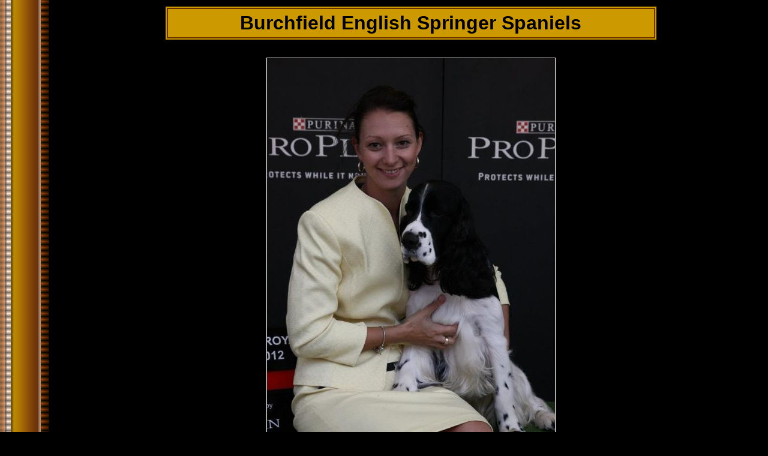

--- FILE ---
content_type: text/html
request_url: https://burchfieldspringers.com/
body_size: 1960
content:

<!DOCTYPE HTML PUBLIC "-//W3C//DTD HTML 4.01 Transitional//EN" "http://www.w3.org/TR/html4/loose.dtd">
<html>
<head>
<title>Burchfield English Springer Spaniels</title>
<meta http-equiv="Content-Type" content="text/html; charset=iso-8859-1">
<meta name="description" content="AUSTRALIAN BASED BREEDER/EXHIBITOR OF ENGLISH SPRINGER SPANIELS">
<meta name="keywords" content="dog, dogs, breeder,ESS, English Springer Spaniel. Springer, ,Sydney,Australia,spaniel,kennel">

<STYLE type="text/css">

body { color: #ffffff; font-family: Verdana, Arial, Tahoma, sans-serif; font-size: 13px ; } 
H2 {color: #ffffff;}
.footer { color: #ffffff; font-family: Verdana, Arial, Tahoma, sans-serif; font-size: 11px ;}
.plaintext { color: #000000; font-family: Verdana, Arial, Tahoma, sans-serif; font-size: 13px ; }
.maintitle { color: #000000; font-family: Verdana, Arial, Tahoma, sans-serif;}
.contactbox { color: #000000; font-family: Verdana, Arial, Tahoma, sans-serif; font-size: 13px ; }
.pedigreetitle { color: #ffffff; font-family: Verdana, Arial, Tahoma, sans-serif; font-size: 13px ; font-weight:bold;}  
.pedigreefield { color: #000099; font-family: Verdana, Arial, Tahoma, sans-serif; font-size: 13px ; font-weight:bold;} 
A:link {COLOR: #ffffff; font-weight:bold; TEXT-DECORATION: underline}
A:active {	COLOR: #ffcc00; font-weight:bold; TEXT-DECORATION: underline}
A:visited {	COLOR: #ffffff; font-weight:bold;TEXT-DECORATION: underline}
A:hover {	COLOR: #ffcc00; font-weight:bold; TEXT-DECORATION: underline}
.linkbutton A:link {COLOR: #000000; font-weight:bold; TEXT-DECORATION: none}
.linkbutton A:active {COLOR: #ff0000; font-weight:bold; TEXT-DECORATION: none}
.linkbutton A:visited {COLOR: #000000; font-weight:bold; TEXT-DECORATION: none}
.linkbutton A:hover {COLOR: #ffffff; font-weight:bold; TEXT-DECORATION: none}
.linkbutton
{
 
    background-color: #cc9900;
    color: #ffffff;
    border: solid 1px #D9BB73;
    font-size: 13px;
    padding: 2px;
    margin-bottom: 3px;
}

</STYLE>

</head>

<BODY BGCOLOR="#000000" background="http://www.dogzwebimages.com/20/bg.gif">
<table width="100%" border="0">
  <tr>
    <td width="85"> 
      <img src="http://www.dogzwebimages.com/spacer.gif" width="85" height="1">

    </td>
    <td valign="top">
    


 <table width="70%" border="0" cellpadding="2" cellspacing="0" align="center" bgcolor="#CC9900">
    <tr>
      <td>
          <table width="100%" border="0" cellpadding="2" cellspacing="0" bgcolor="#663300">
            <tr>
              <td><table width="100%" border="0" cellpadding="5" cellspacing="0" bgcolor="#CC9900">
                  <tr>
                    <td class="maintitle">
                        <center><font size="6">
    
     <b>Burchfield English Springer Spaniels</b>
     </font> 
     </center>
                    
                    </td>
                  </tr>
                </table></td>
            </tr>
          </table>
         
        </td>
    </tr>
  </table>
 
<br><br>
<table cellpadding="1" cellspacing="0" border="0" align="center" bgcolor="#ffffff"><tr><td><img src="images/page_38.jpg" width="480" height="720"></td></tr></table><br>
<br><table width="95%" cellpadding="5" cellspacing="0" border="0" align="center"><tr><td>
<p style="text-align: center">&nbsp;</p>
<p style="text-align: center"><b>Burchfield English Springer Spaniels</b></p>
<p style="text-align: center"><b>Est 1977</b></p>
<p style="text-align: center"><b>Burchfield is a small kennel situated in the Hills District on the North Western outskirts of Sydney</b></p>
</td></tr></table>

<p>&nbsp;</p>
<p><center>
<span class="linkbutton"><a href="default.asp">Welcome</a></span>
&nbsp;<span class="linkbutton"><a href="about-us.asp">About us</a></span>
&nbsp;<span class="linkbutton"><a href="news.asp">News</a></span>
&nbsp;<span class="linkbutton"><a href="current-show-team.asp">Current Show Team</a></span>
<br><br><span class="linkbutton"><a href="past-champions.asp">Past Champions</a></span>
&nbsp;<span class="linkbutton"><a href="pictorial-history.asp">Pictorial History</a></span>
&nbsp;<span class="linkbutton"><a href="puppies.asp">Puppies</a></span>
&nbsp;<span class="linkbutton"><a href="burchfield-pets.asp">Dogs bred by us</a></span>
<br><br><span class="linkbutton"><a href="dogs-bred-by-us.asp">Dogs bred by us</a></span>
&nbsp;<span class="linkbutton"><a href="gallery.asp">Gallery</a></span>
&nbsp;<span class="linkbutton"><a href="links.asp">Links</a></span>
&nbsp;<span class="linkbutton"><a href="messages.asp">Messages</a></span>
 
 </center></p>
<br>
<br>
 
		 <table width="50%" border="0" cellpadding="2" cellspacing="0" align="center" bgcolor="#cc9900">
    <tr>
      <td>
          <table width="100%" border="0" cellpadding="2" cellspacing="0" bgcolor="#000000">
            <tr>
              <td><table width="100%" border="0" cellpadding="5" cellspacing="0" bgcolor="#cc9900">
                  <tr>
                    <td>
       
        
    	<span class="contactbox"><center>
    	<b>Contact Details</b><br>
    	Carolyn Burch & Melinda Perrett<br />Glenhaven, NSW, Australia<br />Phone : +61418114636<br />Email : <a href="/cdn-cgi/l/email-protection#25475057464d434c404941654a555150564b40510b464a480b4450"><span class="__cf_email__" data-cfemail="9bf9eee9f8f3fdf2fef7ffdbf4ebefeee8f5feefb5f8f4f6b5faee">[email&#160;protected]</span></a>
    	</center></span>
    	
    	                    </td>
                  </tr>
                </table></td>
            </tr>
          </table>
         
        </td>
    </tr>
  </table>
    	
 	<table border="0" cellspacing="0" cellpadding="1" align="right">
    <tr bgcolor="#ffffff"> 
    <td> 
    <table width="100%" border="0" cellspacing="0" cellpadding="5">
    <tr bgcolor="#cc9900"> 
    <td><font color="#000000"> 
    <b>
    230224
    </b></font>
    </td></tr></table>
    </td>
    </tr></table>

    
	 
  <br><br>
    
 
   
    <p align="center"><span class="footer">All Content Copyright<br>
    <a href="http://www.dogzonline.com.au/">Dogz Online - Dogs, Breeders, Puppies</a></span></p>
   
      
    </td>
  </tr>
</table>


<script data-cfasync="false" src="/cdn-cgi/scripts/5c5dd728/cloudflare-static/email-decode.min.js"></script><script defer src="https://static.cloudflareinsights.com/beacon.min.js/vcd15cbe7772f49c399c6a5babf22c1241717689176015" integrity="sha512-ZpsOmlRQV6y907TI0dKBHq9Md29nnaEIPlkf84rnaERnq6zvWvPUqr2ft8M1aS28oN72PdrCzSjY4U6VaAw1EQ==" data-cf-beacon='{"version":"2024.11.0","token":"d9f5a1c164054f029c142f072f961837","r":1,"server_timing":{"name":{"cfCacheStatus":true,"cfEdge":true,"cfExtPri":true,"cfL4":true,"cfOrigin":true,"cfSpeedBrain":true},"location_startswith":null}}' crossorigin="anonymous"></script>
</body>
</html>

